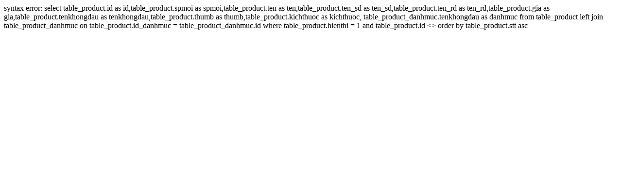

--- FILE ---
content_type: text/html; charset=UTF-8
request_url: http://chandrapgoikhaly.com/drap-gia-dinh/bo-drap-goi-kha-ly--100-cotton-thien-nhien-gardens-xam.html
body_size: 209
content:
syntax error: select table_product.id as id,table_product.spmoi as spmoi,table_product.ten as ten,table_product.ten_sd as ten_sd,table_product.ten_rd as ten_rd,table_product.gia as gia,table_product.tenkhongdau as tenkhongdau,table_product.thumb as thumb,table_product.kichthuoc as kichthuoc,
	table_product_danhmuc.tenkhongdau as danhmuc from table_product left join table_product_danhmuc on table_product.id_danhmuc = table_product_danhmuc.id where table_product.hienthi = 1   and table_product.id <> order by table_product.stt asc